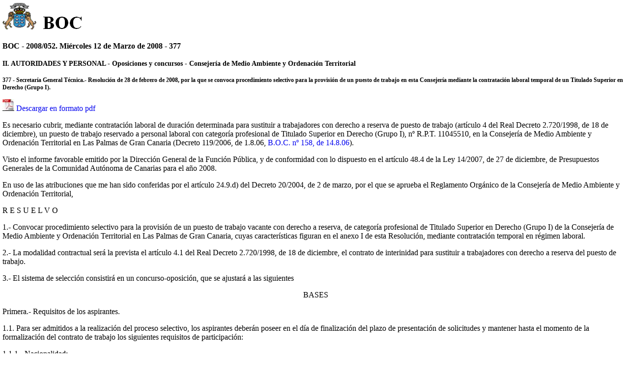

--- FILE ---
content_type: text/html
request_url: https://www.gobiernodecanarias.org/boc/archivo/2008/052/pda/007.html
body_size: 33863
content:
<!DOCTYPE HTML PUBLIC "-//W3C//DTD HTML 4.0 Transitional//EN">
<HTML>
<HEAD>
<TITLE>BOC - 2008/052. Miércoles 12 de Marzo de 2008 - Anuncio 377</TITLE>
	<meta http-equiv="Content-Type" content="text/html;charset=UTF-8">
	<link rel="icon" type="image/png" href="/boc/favicon.ico">		
	<link href="/boc/css/pda/boc.css" rel="stylesheet" type="text/css" media="screen" /> 
</HEAD>

<BODY>
	<div id="encabezado">
		<h1 class="bulletin"><a class="gob" href="/" title="Le lleva a la p&aacute;gina principal del Gobierno de Canarias"></a></h1>
 		<h1 class="bulletin"><a class="cac" href="/" title="Le lleva a la p&aacute;gina principal del Gobierno de Canarias"></a></h1>
 		<h1 class="bulletin"><a class="boc" href="/boc/pda" title="Le lleva a la página principal del Boletín Oficial de Canarias - Opciones de accesibilidad (tecla de acceso: c)" accesskey="c"></a></h1> 
	</div>

	<div class="espacio"> </div>
	
	<!-- CONTENIDO CENTRAL -->
	<div class="bloq_contenido">
		<h2>BOC - 2008/052. Miércoles 12 de Marzo de 2008 - 377</h2> 
		<h4>
				
				   
				II. AUTORIDADES Y PERSONAL - Oposiciones y concursos - Consejería de Medio Ambiente y Ordenación Territorial
				   
		</h4>
		<h3>377 - Secretaría General Técnica.- Resolución de 28 de febrero de 2008, por la que se convoca procedimiento selectivo para la provisión de un puesto de trabajo en esta Consejería mediante la contratación laboral temporal de un Titulado Superior en Derecho (Grupo I).</h3>
			
		<p class="justificado"><img src="/boc/img/pdf.jpg" class="icon_pdf"/> <a href="/boc/2008/052/boc-2008-052-007.pdf" title="Descargar la disposición en formato PDF">Descargar en formato pdf</a></p>
		<p class="justificado"><p>Es necesario cubrir, mediante contratación laboral de duración determinada para sustituir a trabajadores con derecho a reserva de puesto de trabajo (artículo 4 del Real Decreto 2.720/1998, de 18 de diciembre), un puesto de trabajo reservado a personal laboral con categoría profesional de Titulado Superior en Derecho (Grupo I), nº R.P.T. 11045510, en la Consejería de Medio Ambiente y Ordenación Territorial en Las Palmas de Gran Canaria (Decreto 119/2006, de 1.8.06, <a href='/boc/2006/158/' title='Enlace al boletín 2006/158' class='otroboc'>B.O.C. nº 158, de 14.8.06</a>).</p>
<p>Visto el informe favorable emitido por la Dirección General de la Función Pública, y de conformidad con lo dispuesto en el artículo 48.4 de la Ley 14/2007, de 27 de diciembre, de Presupuestos Generales de la Comunidad Autónoma de Canarias para el año 2008. </p>
<p>En uso de las atribuciones que me han sido conferidas por el artículo 24.9.d) del Decreto 20/2004, de 2 de marzo, por el que se aprueba el Reglamento Orgánico de la Consejería de Medio Ambiente y Ordenación Territorial,</p>
<p>R E S U E L V O</p>
<p>1.- Convocar procedimiento selectivo para la provisión de un puesto de trabajo vacante con derecho a reserva, de categoría profesional de Titulado Superior en Derecho (Grupo I) de la Consejería de Medio Ambiente y Ordenación Territorial en Las Palmas de Gran Canaria, cuyas características figuran en el anexo I de esta Resolución, mediante contratación temporal en régimen laboral.</p>
<p>2.- La modalidad contractual será la prevista el artículo 4.1 del Real Decreto 2.720/1998, de 18 de diciembre, el contrato de interinidad para sustituir a trabajadores con derecho a reserva del puesto de trabajo.</p>
<p>3.- El sistema de selección consistirá en un concurso-oposición, que se ajustará a las siguientes </p>
<center><p>

BASES</p></center>
<p>Primera.- Requisitos de los aspirantes.</p>
<p>1.1. Para ser admitidos a la realización del proceso selectivo, los aspirantes deberán poseer en el día de finalización del plazo de presentación de solicitudes y mantener hasta el momento de la formalización del contrato de trabajo los siguientes requisitos de participación:</p>
<p>1.1.1.- Nacionalidad:</p>
<p>1.1.1.a) Tener nacionalidad española.</p>
<p>1.1.1.b) Ser nacional de alguno de los demás Estados miembros de la Unión Europea.</p>
<p>1.1.1.c) Ser nacional de algún Estado parte del Acuerdo sobre el Espacio Económico Europeo, o al que en virtud de los Tratados Internacionales celebrados por la Unión Europea y ratificados por España, sea de aplicación la libre circulación de trabajadores. </p>
<p>1.1.1.d) También podrán participar, cualquiera que sea su nacionalidad, el cónyuge de los españoles y de los nacionales de alguno de los demás Estados miembros de la Unión Europea y, cuando así lo prevea el correspondiente Tratado, el de los nacionales de algún Estado al que en virtud de los Tratados Internacionales celebrados por la Unión Europea y ratificados por España sea de aplicación la libre circulación de trabajadores, siempre que no estén separados de derecho. Asimismo, con las mismas condiciones, podrán participar sus descendientes y los de su cónyuge, menores de veintiún años o mayores de dicha edad que vivan a sus expensas.</p>
<p>1.1.1.e) Asimismo podrán participar quienes no estando incluidos en los párrafos anteriores se encuentren en España en situación de legalidad, siendo titulares de un documento que les habilite a residir y a poder acceder sin limitaciones al mercado laboral. En consecuencia, podrán participar quienes se encuentren en situación de residencia temporal, quienes se encuentren en situación de residencia permanente, quienes se encuentren en situación de autorización para residir y trabajar, así como los asilados y refugiados.</p>
<p>1.1.2.- Edad: </p>
<p>1.1.2.a) Tener cumplidos dieciséis años.</p>
<p>1.1.3.- Titulación: </p>
<p>1.1.3.a) Estar en posesión del Título de Licenciado en Derecho.</p>
<p>1.1.3.b) En el caso de titulaciones obtenidas en el extranjero deberá presentar la credencial que acredite su homologación.</p>
<p>1.1.4.- Habilitación: </p>
<p>1.1.4.a) No hallarse inhabilitado por sentencia firme para el ejercicio de funciones públicas, ni hallarse separado, ni haber sido despedido mediante expediente disciplinario del servicio de cualquiera de las Administraciones Públicas. Los aspirantes que no tengan nacionalidad española, deberán acreditar no estar sometidos a sanción disciplinaria o condena penal que impida, en su Estado, el acceso a la función pública.</p>
<p>1.1.5.- Compatibilidad funcional: </p>
<p>1.1.5.a) No padecer enfermedad o defecto de cualquier tipo que imposibilite la prestación de las funciones que conlleva el puesto de trabajo.</p>
<p>Segunda.- Acreditación de los requisitos de los aspirantes.</p>
<p>2.1.- Los requisitos expresados anteriormente se acreditarán mediante la presentación de la siguiente documentación:</p>
<p>2.1.1.- Requisitos de la nacionalidad:</p>
<p>2.1.1.a) Los del apartado 1.1.1.a) de la base anterior: fotocopia compulsada del documento nacional de identidad o pasaporte en vigor.</p>
<p>2.1.1.b) Los del apartado 1.1.1.b) de la base anterior: fotocopia compulsada del documento de identidad o pasaporte en vigor.</p>
<p>Si se trata de nacionales de Eslovaquia, Eslovenia, Estonia, Hungría, Letonia, Lituania, Polonia y la República Checa, además deberán presentar una fotocopia compulsada de la tarjeta de residente comunitario.</p>
<p>2.1.1.c) Los del apartado 1.1.1.c) de la base anterior: fotocopia compulsada del documento de identidad o del pasaporte en vigor.</p>
<p>2.1.1.d) Los del apartado 1.1.1.d) de la base anterior: fotocopia compulsada del documento de identidad o del pasaporte en vigor y la tarjeta familiar de residente comunitario. </p>
<p>Se deberá aportar además una declaración jurada o promesa del español o del nacional de la Unión Europea o del Estado al que sea de aplicación la libre circulación de trabajadores, con el que existe este vínculo, de que no está separado de derecho de su cónyuge y, en su caso, del hecho de que el descendiente aspirante vive a sus expensas o está a su cargo.</p>
<p>2.1.1.e) Los del apartado 1.1.1.e) de la base anterior: fotocopia compulsada del documento de identidad, o del pasaporte válido y en vigor, o de la cédula de inscripción de extranjero y una fotocopia compulsada de la tarjeta de identidad de extranjero, o en su caso, el resguardo de su solicitud y la resolución de autorización para residir.</p>
<p>2.1.2.- Requisitos de edad del apartado 1.1.2 de la base anterior: fotocopia compulsada del documento nacional de identidad o pasaporte en vigor. </p>
<p>2.1.3.- Requisitos de titulación del apartado 1.1.3 de la base anterior: fotocopia compulsada de la titulación académica exigida.</p>
<p>2.1.4.- Requisitos de habilitación y compatibilidad funcional de los apartados 1.1.4 y 1.1.5 de la base anterior: declaración responsable sobre su habilitación y su compatibilidad funcional (modelo anexo II).</p>
<p>Tercera.- Presentación de instancias.</p>
<p>3.1. Quienes deseen participar en el procedimiento selectivo deberán presentar instancia según modelo que se inserta como anexo I a la presente convocatoria, que será facilitada gratuitamente en las dependencias de la Consejería de Medio Ambiente y Ordenación Territorial en Las Palmas de Gran Canaria, calle Profesor Agustín Millares Carlo, 18, código postal 35003, y en Santa Cruz de Tenerife, Rambla General Franco, 149, Edificio Mónaco, código postal 38001.</p>
<p>3.2. Esta instancia deberá ir acompañada de la documentación acreditativa de reunir los requisitos a que se refiere la base primera, compulsados cuando no se presenten originales.</p>
<p>3.3. El plazo de presentación de instancias será de diez días hábiles, contados a partir del siguiente a la publicación de la presente Resolución en el Boletín Oficial de Canarias. </p>
<p>3.4. La presentación de las instancias ha de realizarse en las oficinas señaladas en el apartado primero de esta base. Igualmente podrán presentarse en las oficinas que prevé en artículo 3 del Decreto 164/1994, de 29 de julio, por el que se adaptan los procedimientos administrativos de la Comunidad Autónoma a la Ley 30/1992, de 26 de noviembre, de Régimen Jurídico de las Administraciones Públicas y del Procedimiento Administrativo Común (<a href='/boc/1994/102/' title='Enlace al boletín 1994/102' class='otroboc'>B.O.C. nº 102, de 19.8.94</a>).</p>
<p>3.5. Las unidades administrativas de registro remitirán la documentación recibida a las 24 horas siguientes a la Consejería de Medio Ambiente y Ordenación Territorial.</p>
<p>Cuarta.- Admisión.</p>
<p>4.1. Expirado el plazo de presentación de instancias, en el plazo de diez días hábiles se publicará en los tablones de anuncios de las dependencias señaladas en el apartado primero de la base tercera, la lista provisional de aspirantes admitidos y excluidos, en la que se expresará la causa de la exclusión de estos últimos concediéndose un plazo de diez días hábiles para la subsanación de los defectos. Dentro del plazo de cinco días hábiles siguientes al de la finalización de este último se publicará en los tablones de anuncios de la Secretaría General Técnica del Departamento la lista definitiva de aspirantes admitidos y excluidos, así como la indicación del lugar, fecha y hora en que tendrá lugar la primera prueba del sistema selectivo, debiendo comparecer los aspirantes provistos de el Documento Nacional de Identidad.</p>
<p>4.2. Los aspirantes que dentro del plazo de subsanación de defectos no presentasen la pertinente reclamación y justifiquen su derecho a ser incluidos en la lista de admitidos, serán excluidos del procedimiento de selección.</p>
<p>Quinta.- Tribunal Calificador.</p>
<p>5.1. El Tribunal Calificador se compone de cinco miembros titulares e igual número de suplentes. Su composición se ajustará a los principios de imparcialidad y profesionalidad de sus miembros, y se tenderá, asimismo, a la paridad entre mujer y hombre.</p>
<p>5.2. Los miembros del Tribunal Calificador deberán ser personal al servicio de las Administraciones Públicas, de categoría profesional igual a la exigida a los candidatos, o de categoría profesional superior, siempre que pertenezcan al área de conocimiento necesaria para poder enjuiciar a los referidos candidatos. El personal de elección o de designación política, los funcionarios interinos y el personal eventual no podrán formar parte del Tribunal Calificador.</p>
<p>5.3. Se designan como miembros titulares y suplentes del Tribunal Calificador los siguientes:</p>
<p>Presidente:</p>
<p>Titular: Dña. Carmen Neri Cordobés Sánchez, Jefa de Servicio Apoyo Urbanismo, Cuerpo Técnico Administración Especial (Grupo A) de la Consejería de Medio Ambiente y Ordenación Territorial.</p>
<p>Suplente: D. Juan Diego Hernández Domínguez, Jefe de Sección Apoyo Urbanismo, Cuerpo Superior Administradores, Escala Administradores Generales (Grupo A) de la Consejería de Medio Ambiente y Ordenación Territorial.</p>
<p>Vocal-Secretario: </p>
<p>Titular: Dña. Patricia Rivero Martel, Técnico de Apoyo a la Dirección General de Urbanismo, Cuerpo Superior de Administradores, Escala de Administradores Generales (Grupo A) de la Consejería de Medio Ambiente y Ordenación Territorial.</p>
<p>Suplente: Dña. Patricia Galván Rodríguez, Técnico de Apoyo a la Dirección General de Urbanismo Occidental, Cuerpo Superior de Administradores, Escala de Administradores Generales (Grupo A) de la Consejería de Medio Ambiente y Ordenación del Territorio.</p>
<p>Vocal 1º:</p>
<p>Titular: D. Jesús Luna Ferrer, Jefe de Servicio Ordenación Urbanística Oriental, Técnico Administración Especial (Grupo A) de la Consejería de Medio Ambiente y Ordenación Territorial.</p>
<p>Suplente: D. Juan José de Olano y Lorenzo-Cáceres, Jefe de Servicio Ordenación Urbanística Occidental, Cuerpo Superior Facultativo, Escala de Ingenieros y Arquitectos, Especialidad Arquitecto (Grupo A) de la Consejería de Medio Ambiente y Ordenación Territorial.</p>
<p>Vocal 2º:</p>
<p>Titular: Dña. Asunción González Sánchez, Titulada Superior, Licenciada en Derecho (Grupo I) de la Consejería de Medio Ambiente y Ordenación Territorial.</p>
<p>Suplente: Dña. Elvira Socias Pardo, Titulada Superior, Licenciada en Derecho (Grupo I) de la Consejería de Medio Ambiente y Ordenación Territorial.</p>
<p>Vocal 3º: </p>
<p>Titular: Dña. Anastasia Hernández Alemán, Titulada Superior, Licenciada en Económicas (Grupo I) de la Consejería de Medio Ambiente y Ordenación Territorial.</p>
<p>Suplente: Dña. Ángela Castellano Santana, Titulada Superior, Licenciada en Geografía (Grupo I) de la Consejería de Medio Ambiente y Ordenación Territorial.</p>
<p>5.4. Los miembros del Tribunal Calificador deberán abstenerse de formar parte del mismo cuando estuvieran incursos en alguno de los supuestos previstos en el artículo 28 de la Ley 30/1992, de 26 de noviembre, de Régimen Jurídico de las Administraciones Públicas y del Procedimiento Administrativo Común. Asimismo los aspirantes podrán recusar a los miembros del Tribunal cuando, a su juicio, concurran en los mismos las circunstancias previstas en el citado artículo.</p>
<p>5.5. El Tribunal se constituirá previa convocatoria por el Presidente y actuará válidamente cuando se encuentren presentes al menos tres de sus miembros, siendo necesaria, en todo caso, la asistencia del Presidente y el Secretario. Sus acuerdos se adoptarán por mayoría, siendo dirimente en caso de empate, el voto del Presidente. </p>
<p>5.6. Previa convocatoria del Presidente designado, el Tribunal Calificador celebrará su sesión de constitución con anterioridad a la publicación de la lista definitiva de aspirantes admitidos y excluidos y en la misma acordará todas las decisiones que correspondan en orden al correcto desarrollo de las pruebas selectivas. </p>
<p>5.7. El Tribunal Calificador es un órgano colegiado y el procedimiento de actuación se ajustará a los dispuesto en el capítulo II de la Ley 30/1992, de 26 de noviembre, de Régimen Jurídico de las Administraciones Públicas y del Procedimiento Administrativo Común.</p>
<p>5.8. Corresponde al Tribunal velar por el correcto desarrollo del procedimiento selectivo y la consideración y apreciación de las incidencias que pudieran surgir, resolviendo mediante decisión motivada en relación con la interpretación y ejecución de las presentes bases. </p>
<p>5.9. A propuesta del Tribunal Calificador, la Secretaría General Técnica podrá designar el personal necesario para colaborar en el desarrollo del proceso de selección. Dicho personal limitará su actuación, bajo las instrucciones del Presidente del Tribunal Calificador, al desarrollo de tareas extraordinarias de carácter administrativo y/o material (llamamiento de aspirantes, entrega y recogida de documentación u otras análogas). La relación del personal colaborador se expondrá en un lista certificada por el Secretario del Tribunal, en el lugar de celebración de los ejercicios, antes del inicio de los mismos. </p>
<p>5.10. Los miembros del Tribunal Calificador y, en su caso, el personal colaborador, tendrán derecho a percibir las asistencias y demás indemnizaciones que procedan, según lo previsto en el Decreto 251/1997, de 30 de noviembre, modificado parcialmente por el Decreto 67/2002, de 20 de mayo, por el que se aprueba el Reglamento de Indemnizaciones por razón del servicio. El número máximo de asistencias a devengar por los miembros del Tribunal será de diez y la clasificación de este último será la correspondiente a la categoría primera. A estos efectos, el Secretario del Tribunal Calificador expedirá las certificaciones acreditativas de las personas asistentes a cada una de las sesiones del Tribunal.</p>
<p>Sexta.- Sistema selectivo.</p>
<p>6.1. La selección se realizará por el sistema de concurso-oposición.</p>
<p>6.2. El concurso-oposición constará de dos fases: fase de oposición y fase de concurso. Solamente quienes superen la primera fase, que será eliminatoria, pasarán a la segunda. La suma de la puntuación obtenida en ambas fases será la que determine el orden final de los aspirantes, quedando seleccionado de entre los mismos, y por dicho orden, un número de aspirantes igual al de plazas convocadas, como máximo.</p>
<p>Séptima.- Fase de oposición.</p>
<p>7.1. La fase de oposición se compone de dos ejercicios obligatorios y eliminatorios para todos los aspirantes:</p>
<p>7.1.1.- Primer ejercicio.- Contestar por escrito, en el plazo de una hora, un cuestionario tipo test de 40 preguntas con cuatro respuestas alternativas sobre las materias comprendidas en el temario que figura como anexo III, siendo correcta sólo una de las respuestas. Cada respuesta acertada se valorará con cero con cinco punto (0,5). Las respuestas erróneas se valorarán negativamente con menos 0,25 puntos (-0,25 puntos). La puntuación máxima de este ejercicio será de veinte (20) puntos, quedando eliminados del proceso selectivo aquellos aspirantes que no alcancen un mínimo de diez (10) puntos. </p>
<p>7.1.2.- Segundo ejercicio.- Realizar dos supuestos prácticos a elegir entre tres, sobre las materias comprendidas en el temario que figura como anexo III. El Tribunal en esta prueba evaluará en los aspirantes la aplicación de sus conocimientos en la resolución del supuesto de hecho, así como su planteamiento y presentación.</p>
<p>7.2. La puntuación máxima que se podrá conceder será de veinte (20) puntos por la realización de los dos supuestos prácticos, siendo necesario un mínimo de diez (10) puntos para superar el ejercicio. El tiempo para la realización de este ejercicio se acordará por el Tribunal Calificador.</p>
<p>7.3. Los resultados de ambas pruebas se publicarán en los tablones de anuncios de las dependencias señaladas en la base tercera y en los locales donde se hayan celebrado las pruebas.</p>
<p>7.4. La calificación final de la fase de oposición consistirá en la suma del primer y segundo ejercicio.</p>
<p>Octava.- Fase de concurso.</p>
<p>8.1. Los aspirantes que superen la fase de oposición serán requeridos por el Tribunal Calificador para que, en el plazo de cinco días hábiles, a partir de la publicación de los resultados de dicha fase, presenten en las oficinas de las dependencias de la Consejería de Medio Ambiente y Ordenación Territorial en Las Palmas de Gran Canaria y Santa Cruz de Tenerife y en los demás Registros, señalados en el apartado primero de la base tercera, los documentos originales, acreditativos de los méritos que quieran hacer valer en esta segunda fase, o fotocopia compulsada de los mismos, debiendo tenerse en cuenta que sólo se valorarán aquellos méritos que ostenten los interesados a la fecha de finalización del plazo de presentación de instancias previsto en la base primera. </p>
<p>8.2. Los méritos a valorar serán los siguientes:</p>
<p>8.2.1.- Experiencia profesional:</p>
<p>8.2.1.a) Por servicios prestados en cualquier Administración Pública de la Comunidad Autónoma Canaria o en cualquier otra Administración Pública, o en sus Organismos Autónomos, con categoría profesional de Titulado Superior, Derecho, relacionado con el área de ordenación del territorio, urbanismo y medio ambiente, se valorarán a razón de 0,5 puntos por mes de servicio efectivamente prestado hasta un máximo de 4 puntos.</p>
<p>8.2.1.b) Por servicios prestados en cualquier empresa pública o privada con categoría profesional de Titulado Superior, Derecho, relacionado con el área de ordenación del territorio, urbanismo y medio ambiente, se valorará a razón de 0,4 puntos por mes de servicio efectivamente prestado hasta un máximo de 3 puntos.</p>
<p>8.2.1.c) Por servicios prestados en cualquier Administración Pública de la Comunidad Autónoma Canaria o en cualquier otra Administración Pública, o en sus Organismos Autónomos, con categoría profesional de Titulado Superior, Derecho, no valoradas en el apartado 1.a), se valorarán a razón de 0,3 puntos por mes de servicio efectivamente prestado hasta un máximo de 2 puntos.</p>
<p>8.2.1.d) Por servicios prestados en cualquier empresa pública o privada con categoría profesional de Titulado Superior, Derecho, no valorados en el apartado 1.b), se valorará a razón de 0,2 puntos por mes de servicio efectivamente prestado hasta un máximo de 1 punto.</p>
<p>8.3. Formación: </p>
<p>8.3.1.- Por la realización de estudios de Máster Universitario en Derecho Urbanístico o Medio Ambiental, se valorará con 4 puntos.</p>
<p>8.3.2.- Por la asistencia e impartición de cursos de formación y perfeccionamiento que versen sobre materias de ordenación del territorio, urbanismo y medio ambiente, se valorarán hasta un máximo de 3 puntos, según la siguiente escala:</p>
<p>- Cursos de 10 a 24 horas lectivas: 0,20 puntos.</p>
<p>- Cursos de 25 a 40 horas lectivas: 0,40 puntos.</p>
<p>- Cursos de 41 a 60 horas lectivas: 0,65 puntos.</p>
<p>- Cursos de más de 60 horas lectivas: 1 punto.</p>
<p>8.3.3.- Cuando la duración del curso es inferior a 10 horas lectivas o no se acredita la duración del mismo, se valorará con 0,10 puntos.</p>
<p>8.3.4.- Por la asistencia e impartición de cursos de formación y perfeccionamiento que versen sobre materias relacionadas con las funciones de los puestos de trabajo, no valoradas en el apartado anterior, se valorarán hasta un máximo de 1 punto, según la siguiente escala:</p>
<p>- Cursos de 10 a 24 horas lectivas: 0,10 puntos.</p>
<p>- Cursos de 25 a 40 horas lectivas: 0,15 puntos.</p>
<p>- Cursos de 41 a 60 horas lectivas: 0,30 puntos.</p>
<p>- Cursos de más de 60 horas lectivas: 0,40 puntos.</p>
<p>8.3.5.- Cuando la duración del curso es inferior a 10 horas lectivas o no se acredita la duración del mismo, se valorará con 0,05 puntos.</p>
<p>Novena.- Acreditación de los méritos.</p>
<p>9.1. Mérito Experiencia profesional: </p>
<p>9.1.a) En la Administración Pública o empresa pública:</p>
<p>- Copia del contrato de trabajo, en la que figure con claridad el período de tiempo trabajado y la categoría profesional.</p>
<p>- Certificación Jefe de Servicio de Personal o equivalente.</p>
<p>9.1.b) En la empresa privada:</p>
<p>- Copia del contrato de trabajo, en la que figure con claridad el período de tiempo trabajado y la categoría profesional.</p>
<p>9.2. Mérito Formación:</p>
<p>- Fotocopias compulsadas de diploma/certificación acreditativa de la realización de máster y/o cursos.</p>
<p>Décima.- Calificaciones.</p>
<p>10.1. La calificación final de las pruebas selectivas vendrá determinada por la suma de las puntuaciones obtenidas en la fase de oposición y de concurso. En caso de empate, el orden final se establecerá atendiendo a la mayor puntuación en la fase de oposición. </p>
<p>10.2. Por el Secretario del Tribunal se levantará la correspondiente acta, que firmarán todos los miembros del mismo, y hará constar en ella los aspirantes presentados, los ejercicios celebrados, las calificaciones otorgadas y las incidencias que a juicio del Tribunal deban reflejarse en el acta.</p>
<p>Undécima.- Comienzo y desarrollo de las pruebas.</p>
<p>11.1. La primera prueba teórica comenzará en la fecha que se señale en la lista definitiva de admitidos prevista en la base cuarta.</p>
<p>11.2. La convocatoria para la segunda prueba se efectuará por el Tribunal Calificador, exponiéndose la fecha de la misma en los tablones de anuncios de las dependencias señaladas en la base tercera y en los locales donde se haya celebrado la primera prueba. Desde la terminación de la primera prueba y el comienzo de la segunda deberá transcurrir un plazo mínimo de setenta y dos horas y máximo de cuarenta y cinco días naturales.</p>
<p>11.3. El orden de actuación de los aspirantes comenzará por la letra "X", de conformidad con lo establecido en la Resolución de la Secretaría General para la Administración Pública de 21 de enero de 2008 (B.O.E. nº 30, de 4.2.08).</p>
<p>11.4. Los aspirantes serán convocados para cada prueba en único llamamiento, quedando decaídos en su derecho los que no comparezcan a realizarla, salvo los casos alegados y justificados con anterioridad a la realización de la misma, los cuales serán libremente apreciados por el Tribunal, pudiendo disponer, en tal circunstancia, la realización de una convocatoria extraordinaria.</p>
<p>11.5. Los aspirantes deberán concurrir a las pruebas provistos de su Documento Nacional de Identidad o pasaporte. En cualquier momento los miembros del Tribunal podrán requerir a los aspirantes que acrediten su identidad.</p>
<p>Duodécima.- Lista de aprobados.</p>
<p>12.1. Efectuada la valoración de los méritos, el Tribunal expondrá, debidamente certificada por el Secretario con la conformidad del Presidente del Tribunal, en los locales donde se haya celebrado el ejercicio, y en las dependencias señaladas en la base tercera, la lista de puntuación otorgada a los aspirantes en la fase de concurso, así como la obtenida en la fase de oposición y la suma de ambas, que determinará el orden final de los aspirantes. Vistos los resultados finales, el Tribunal Calificador declarará aprobado por orden de puntuación un número de aspirantes que como máximo será el de plazas convocadas.</p>
<p>Decimotercera.- Presentación de documentos y formalización del contrato laboral.</p>
<p>13.1. Las actas del Tribunal y demás documentación de las pruebas, serán elevadas por el Secretario del Tribunal a esta Secretaría General Técnica.</p>
<p>13.2. El aspirante propuesto aportará ante la Secretaría General Técnica, en el plazo de cinco días hábiles desde que se haga pública la relación a la que se refiere la base duodécima, mediante la correspondiente instancia, la siguiente documentación:</p>
<p>a) Fotocopia compulsada de la cartilla o tarjeta de la Seguridad Social.</p>
<p>b) Certificado Médico Oficial acreditativo del cumplimiento del requisito establecido en la base primera, apartado 5, de la presente convocatoria.</p>
<p>c) Datos bancarios.</p>
<p>d) Situación familiar (modelo I.R.P.F.).</p>
<p>e) Declaración jurada de no estar afecto al régimen de incompatibilidades de la Ley 53/1984, de 26 de diciembre. </p>
<p>13.3. El aspirante seleccionado que hubiera presentado en tiempo y forma la documentación exigida en el párrafo anterior y haya acreditado el cumplimiento de los requisitos exigidos, formalizará contrato laboral de interinidad con la Consejería de Medio Ambiente y Ordenación Territorial, de conformidad con el artículo 4º del Real Decreto 2.720/1998, de 18 de diciembre, previas las formalidades administrativas legalmente previstas.</p>
<p>13.4. El aspirante que no presentara en dicho plazo la citada documentación, verá decaído su derecho a formalizar el contrato laboral, y se llamará al siguiente de la lista de aprobados a que se refiere la base duodécima.</p>
<p>Decimocuarta.- Período de prueba.</p>
<p>14.1. El personal que se contrate quedará sometido al período de prueba que señala el artículo 14 del Convenio Colectivo del Personal Laboral de la Administración de la Comunidad Autónoma de Canarias, salvo lo previsto en el artículo 14.1, párrafo tercero, del Estatuto de los Trabajadores en la redacción dada por Real Decreto Legislativo 1/1995, de 24 de marzo.	</p>
<p>Decimoquinta.- Norma final.</p>
<p>15.1. Contra la presente Resolución, que pone fin a la vía administrativa, podrá interponerse recurso potestativo de reposición ante este mismo órgano, en el plazo de un mes, contado a partir del día siguiente al de la publicación de la Resolución, de conformidad con lo dispuesto en los artículos 116 y 117 de la Ley 32/1992, de 26 de noviembre, de Régimen Jurídico de las Administraciones Públicas y del Procedimiento Administrativo Común, o bien interponer recurso contencioso-administrativo ante el Juzgado de lo Contencioso-Administrativo de Las Palmas de Gran Canaria, en el plazo dos meses, contados a partir del día siguiente a la publicación de la Resolución, de conformidad con lo dispuesto en los artículos 8, 14.2 y 46 de la Ley 29/1998, de 13 de julio, de la Jurisdicción Contencioso-Administrativa. No se podrá interponer recurso contencioso-administrativo hasta que sea resuelto expresamente o se haya producido la desestimación presunta del recurso de reposición interpuesto.</p>
<p>Santa Cruz de Tenerife, a 28 de febrero de 2008.- El Secretario General Técnico, Pedro Gómez Jiménez.</p>
<p><p class='justificado'><a href='/boc/2008/052/boc-2008-052-anexo-3877-3879.pdf'>Ver anexos - páginas 3877-3879</a></p>A N E X O  I I I</p>
<p>TEMA 1.- La Organización de la Comunidad Autónoma de Canarias. Gobierno y estructura de la Administración Pública Canaria. Consejerías y Organismos Autónomos. </p>
<p>TEMA 2.- Reglamento Orgánico de la Consejería de Medio Ambiente y Ordenación Territorial: estructura y competencias. Órganos colegiados adscritos a la Consejería. Comisión de Ordenación del Territorio y Medio Ambiente de Canarias.</p>
<p>TEMA 3.- El procedimiento administrativo. Sus fases: iniciación, ordenación, instrucción y terminación. El silencio administrativo. Términos y plazos. Interesados en el procedimiento administrativo.</p>
<p>TEMA 4.- El Sistema de Planeamiento de Canarias. Regulación y Principios de aplicación. Tipología de planeamiento.</p>
<p>TEMA 5.- Los instrumentos de ordenación de los recursos naturales y el territorio. Carácter de sus determinaciones. Competencias de formulación, tramitación y aprobación. Supuestos de subrogación.</p>
<p>TEMA 6.- Los instrumentos de ordenación urbanística Competencias de formulación, tramitación y aprobación. Supuestos de subrogación.</p>
<p>TEMA 7.- Procedimiento de aprobación de los instrumentos de ordenación. Trámites esenciales y clases de aprobación. Suspensión de licencias y suspensión de tramitación y aprobación del planeamiento. Publicación y entrada en vigor.</p>
<p>TEMA 8.- Revisión y modificación del planeamiento. Suspensión de la vigencia de los instrumentos de planeamiento.</p>
<p>TEMA 9.- Las Directrices de Ordenación General y del Turismo de Canarias, aprobadas por la Ley 19/2003, de 14 de abril.</p>
<p>TEMA 10.- Legislación de Costas. Incidencia en materia de planeamiento. Concesiones y autorizaciones: procedimiento y competencias.</p>
<p>TEMA 11.- Legislación sectorial con incidencia en el planeamiento: Puertos, Aeropuertos, Carreteras, Patrimonio, Telecomunicaciones, Flora y Fauna, Espacios Naturales.</p>
<p>TEMA 12.- Sistemas de Ejecución Privada. Procedimiento de determinación del sistema.</p>
<p>TEMA 13.- Sistemas de Ejecución Pública y otras formas de ejecución.</p>
<p>TEMA 14.- Supuestos expropiatorios en materia urbanística. Procedimiento de expropiación. La Ocupación Directa: regulación y procedimiento.</p>
<p>TEMA 15.- Licencias urbanísticas. Actos sujetos. Competencias y procedimiento de otorgamiento. </p>
<p>TEMA 16.- Patrimonios Públicos de Suelo. Regulación. Registro. Reserva de suelos. Derechos de tanteo y retracto.</p>
<p>TEMA 17.- Convenios urbanísticos. Regulación y clases.</p>
<p>TEMA 18.- Consejo Cartográfico de Canarias. Comisión de Valoraciones. Agencia de Protección del Medio Urbano y Natural. Órganos gestores de los espacios Naturales Protegidos.</p>
</p>
	</div>

	<!-- MENÚ INFERIOR -->    
	<hr>
	<div class="menu">
		<ul class="men">
			<li><a href="/boc/pda" title="Página principal">Inicio</a></li>
			<li><a href="/boc/archivo/pda" title="Archivo">Archivo</a></li>
			<li><a href="/boc/pda/busqueda.html" title="Búsqueda">Búsqueda</a></li>
		</ul>
	 </div>
	 <hr>
	 <!-- PIE DE PÁGINA -->
	 <div id="pie">
		<p class="izda">&copy; Gobierno de Canarias</p>
	</div>
</BODY>
</HTML>
